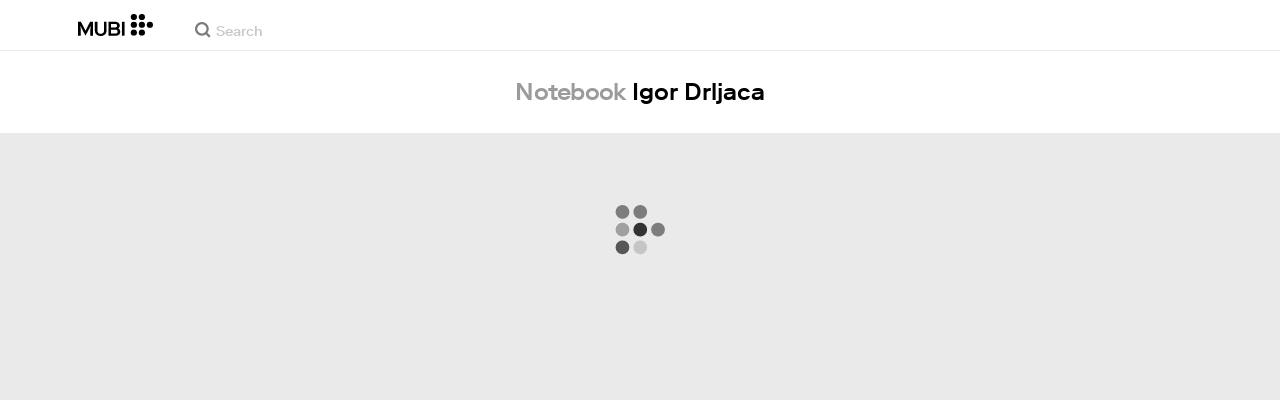

--- FILE ---
content_type: application/javascript
request_url: https://assets.mubicdn.net/_next/static/chunks/pages/notebook/posts/tag/%5Btag_slug%5D-5f978d517fc60f85.js
body_size: 4753
content:
try{!function(){var t="undefined"!=typeof window?window:"undefined"!=typeof global?global:"undefined"!=typeof globalThis?globalThis:"undefined"!=typeof self?self:{},e=(new t.Error).stack;e&&(t._sentryDebugIds=t._sentryDebugIds||{},t._sentryDebugIds[e]="58f0a07b-ec87-4d7d-a267-3ff2ed84a873",t._sentryDebugIdIdentifier="sentry-dbid-58f0a07b-ec87-4d7d-a267-3ff2ed84a873")}()}catch(t){}(self.webpackChunk_N_E=self.webpackChunk_N_E||[]).push([[23619],{5187:(t,e,o)=>{"use strict";o.d(e,{A:()=>w,L:()=>A});var n=o(18153),l=o(92349),i=o(38993),r=o(76252),a=o(27231),s=o(16234),d=o(6766),c=o(55729);let u=t=>{let{goToPage:e,pageInfo:o,isDisabled:l=!1}=t,[i,r]=(0,c.useState)([]),[a,s]=(0,c.useState)([]),[d,u]=(0,c.useState)([]),p=null==o?void 0:o.current_page,h=null==o?void 0:o.total_pages,y=t=>(null==o?void 0:o.current_page)===t,b=t=>(0,n.Y)(f,{isCurrentPage:y(t),onClick:()=>e(t,l),children:t},"page-num-".concat(t)),v=()=>{let t=[];if(p<3)for(let e=1;e<=h&&e<7;e+=1)t.push(b(e));else if(p<7)for(let e=1;e<=h&&e<=p+2;e+=1)t.push(b(e));else t.push(b(1));return t},x=()=>{let t=[];if(h<7);else if(p>=7&&p<=h-6)for(let e=p-2;e<=p+2;e+=1)t.push(b(e));return t},A=()=>{let t=[];if(h<7);else if(p<7)t.push(b(h));else if(p>=7&&p<=h-6)t.push(b(h));else if(p>h-7)for(let e=h-6;e<=h;e+=1)t.push(b(e));return t},w=()=>{r(v()),s(x()),u(A())};(0,c.useEffect)(()=>{w()},[p,h,l]);let k=!1;i.length>0&&(a.length>0||d.length>0)&&(k=!0);let _=!1;return i.length>0&&a.length>0&&d.length>0&&(_=!0),(0,n.FD)(g,{children:[i,k&&(0,n.Y)(m,{}),a,_&&(0,n.Y)(m,{}),d]})},g=(0,r.A)("div",{target:"e2xrvog0"})("display:flex;align-items:center;"),p=(0,i.AH)("background-color:white;font-style:italic;"),h=(0,i.AH)("transition:opacity 0.2s;&:hover{opacity:0.7;}"),f=(0,r.A)(s.A,{target:"e2xrvog1"})("display:inline-block;width:25px;padding:7px 0;text-align:center;margin:0 5px;font-size:13px;color:",t=>t.theme.color.lightText,";",t=>t.isCurrentPage?p:h,"  @media (min-width:",t=>t.theme.mqNew.tablet,"){font-size:16px;width:28px;margin:0 10px;}"),m=(0,r.A)("div",{target:"e2xrvog2"})("&:not(:last-child):after{content:'—';padding-left:2px;padding-right:2px;@media (min-width:",t=>t.theme.mqNew.tablet,"){padding-left:35px;padding-right:35px;}}"),y=(0,i.AH)("opacity:0.5;"),b=(0,r.A)("div",{target:"e1sjp3u20"})("display:flex;justify-content:center;align-items:center;",t=>t.isDisabled&&y),v=(0,r.A)(s.A,{target:"e1sjp3u21"})("margin-right:12px;cursor:pointer;@media (min-width:",t=>t.theme.mqNew.tablet,"){margin-right:25px;}"),x=(0,r.A)(s.A,{target:"e1sjp3u22"})("margin-left:15px;cursor:pointer;@media (min-width:",t=>t.theme.mqNew.tablet,"){margin-left:25px;}"),A=t=>{t(!0),l.sV.scrollEvent.register("end",()=>{l.sV.scrollEvent.remove("end"),t(!1)}),l.Nk.scrollToTop({duration:300})},w=t=>{var e,o;let{getNextPage:l,getPrevPage:i,goToPage:r,pageInfo:s,isDisabled:c=!1}=t,g=null!=(e=null==s?void 0:s.total_pages)?e:0;if(1===g)return null;let p=null!=(o=null==s?void 0:s.current_page)?o:0,h=p===g,f=1===p,m=f?a.yW.midGray:a.yW.darkText,y=h?a.yW.midGray:a.yW.darkText;return(0,n.FD)(b,{isDisabled:c,children:[(0,n.Y)(v,{onClick:()=>{c||f||i()},children:(0,n.Y)(d.Hw,{width:"10px",direction:"left",color:m})}),(0,n.Y)(u,{goToPage:(t,e)=>{e||r(t)},pageInfo:s,isDisabled:c}),(0,n.Y)(x,{onClick:()=>{c||h||l()},children:(0,n.Y)(d.Hw,{width:"10px",color:y})})]})}},14165:t=>{t.exports=function(t){return function(e){return null==t?void 0:t[e]}}},16153:(t,e,o)=>{var n=o(25080),l=o(88601),i=o(91544),r=o(50515),a=1/0,s=n?n.prototype:void 0,d=s?s.toString:void 0;t.exports=function t(e){if("string"==typeof e)return e;if(i(e))return l(e,t)+"";if(r(e))return d?d.call(e):"";var o=e+"";return"0"==o&&1/e==-a?"-0":o}},21985:(t,e,o)=>{var n=o(22546),l=o(60567),i=/[\xc0-\xd6\xd8-\xf6\xf8-\xff\u0100-\u017f]/g,r=RegExp("[\\u0300-\\u036f\\ufe20-\\ufe2f\\u20d0-\\u20ff]","g");t.exports=function(t){return(t=l(t))&&t.replace(i,n).replace(r,"")}},22546:(t,e,o)=>{t.exports=o(14165)({À:"A",Á:"A",Â:"A",Ã:"A",Ä:"A",Å:"A",à:"a",á:"a",â:"a",ã:"a",ä:"a",å:"a",Ç:"C",ç:"c",Ð:"D",ð:"d",È:"E",É:"E",Ê:"E",Ë:"E",è:"e",é:"e",ê:"e",ë:"e",Ì:"I",Í:"I",Î:"I",Ï:"I",ì:"i",í:"i",î:"i",ï:"i",Ñ:"N",ñ:"n",Ò:"O",Ó:"O",Ô:"O",Õ:"O",Ö:"O",Ø:"O",ò:"o",ó:"o",ô:"o",õ:"o",ö:"o",ø:"o",Ù:"U",Ú:"U",Û:"U",Ü:"U",ù:"u",ú:"u",û:"u",ü:"u",Ý:"Y",ý:"y",ÿ:"y",Æ:"Ae",æ:"ae",Þ:"Th",þ:"th",ß:"ss",Ā:"A",Ă:"A",Ą:"A",ā:"a",ă:"a",ą:"a",Ć:"C",Ĉ:"C",Ċ:"C",Č:"C",ć:"c",ĉ:"c",ċ:"c",č:"c",Ď:"D",Đ:"D",ď:"d",đ:"d",Ē:"E",Ĕ:"E",Ė:"E",Ę:"E",Ě:"E",ē:"e",ĕ:"e",ė:"e",ę:"e",ě:"e",Ĝ:"G",Ğ:"G",Ġ:"G",Ģ:"G",ĝ:"g",ğ:"g",ġ:"g",ģ:"g",Ĥ:"H",Ħ:"H",ĥ:"h",ħ:"h",Ĩ:"I",Ī:"I",Ĭ:"I",Į:"I",İ:"I",ĩ:"i",ī:"i",ĭ:"i",į:"i",ı:"i",Ĵ:"J",ĵ:"j",Ķ:"K",ķ:"k",ĸ:"k",Ĺ:"L",Ļ:"L",Ľ:"L",Ŀ:"L",Ł:"L",ĺ:"l",ļ:"l",ľ:"l",ŀ:"l",ł:"l",Ń:"N",Ņ:"N",Ň:"N",Ŋ:"N",ń:"n",ņ:"n",ň:"n",ŋ:"n",Ō:"O",Ŏ:"O",Ő:"O",ō:"o",ŏ:"o",ő:"o",Ŕ:"R",Ŗ:"R",Ř:"R",ŕ:"r",ŗ:"r",ř:"r",Ś:"S",Ŝ:"S",Ş:"S",Š:"S",ś:"s",ŝ:"s",ş:"s",š:"s",Ţ:"T",Ť:"T",Ŧ:"T",ţ:"t",ť:"t",ŧ:"t",Ũ:"U",Ū:"U",Ŭ:"U",Ů:"U",Ű:"U",Ų:"U",ũ:"u",ū:"u",ŭ:"u",ů:"u",ű:"u",ų:"u",Ŵ:"W",ŵ:"w",Ŷ:"Y",ŷ:"y",Ÿ:"Y",Ź:"Z",Ż:"Z",Ž:"Z",ź:"z",ż:"z",ž:"z",Ĳ:"IJ",ĳ:"ij",Œ:"Oe",œ:"oe",ŉ:"'n",ſ:"s"})},29614:(t,e,o)=>{"use strict";o.d(e,{A:()=>c});var n=o(18153),l=o(76252),i=o(53348),r=o(61856);let a=(0,l.A)(i.A,{target:"ebvsolq0"})("display:inline-block;padding:29px 0;text-decoration:none;&:hover{text-decoration:none;}"),s=(0,l.A)("h2",{target:"ebvsolq1"})("font-size:24px;line-height:24px;font-weight:500;text-align:center;"),d=(0,l.A)("span",{target:"ebvsolq2"})("color:",t=>t.subTitleColor,";display:inline-block;",t=>t.theme.font.unantialias,"  font-family:",t=>t.theme.font.body,";"),c=t=>{let{subTitle:e="",subTitleColor:o="black"}=t;return(0,n.Y)(a,{href:"/notebook",children:(0,n.FD)(s,{children:[(0,n.Y)(r.p,{color:"#9B9B9B",children:"Notebook"}),e&&(0,n.FD)(n.FK,{children:[" ",(0,n.Y)(d,{subTitleColor:o,children:e})]})]})})}},29995:(t,e,o)=>{"use strict";o.d(e,{Az:()=>a,PH:()=>s,RL:()=>d});var n=o(21985),l=o.n(n),i=o(4076),r=o(12341);let a=(t,e,o,n)=>{let a=(0,r.RR)(o,n);return(0,i.Ay)(t).get("/notebook/tags/".concat(l()(e),"/posts?").concat(a))},s=t=>(0,i.Ay)(t).get("/notebook/tags/popular"),d=t=>"/notebook/posts/tag/".concat(encodeURI(t))},33363:(t,e,o)=>{"use strict";o.d(e,{A:()=>a});var n=o(18153),l=o(95669),i=o.n(l),r=o(93186);let a=t=>{let{canonicalUrl:e=null,robots:o=!0,noFollow:l=!1,noIndex:a=!1,description:s=null,image:d=null}=t,{t:c}=(0,r.A)("common");return(0,n.FD)(i(),{children:[(0,n.Y)("meta",{name:"description",content:s||c("common:common.seo.generic_description")}),e&&(0,n.Y)("link",{rel:"canonical",href:e}),d&&(0,n.Y)("link",{rel:"image_src",href:d}),o&&(0,n.Y)("meta",{content:"".concat(l?"nofollow":"follow",", ").concat(a?"noindex":"index"),name:"robots"})]})}},48692:(t,e,o)=>{"use strict";o.d(e,{Eu:()=>g,ID:()=>d,NX:()=>p,O$:()=>c,Ou:()=>r,aN:()=>u,iN:()=>h,j5:()=>a,wr:()=>s});var n=o(92349),l=o(4076),i=o(12341);let r=(t,e)=>{window.history.pushState("","","".concat(window.location.pathname,"?").concat(e?"q=".concat(e,"&"):"","page=").concat(t.toString())),n.Nk.scrollToTop({duration:300})},a=(t,e,o)=>{let n="/notebook/posts",r=(0,i.RR)(e,o);return r&&(n="".concat(n,"?").concat(r)),(0,l.Ay)(t).get(n)},s=(t,e)=>(0,l.Ay)(t).get("/notebook/posts/".concat(e)),d=(t,e)=>(0,l.Ay)(t).get("/notebook/posts/".concat(e,"/preview")),c=(t,e)=>(0,l.Ay)(t).get("/notebook/posts/".concat(e,"/comments")),u=(t,e)=>(0,l.Ay)(t).get("/notebook/posts/".concat(e,"/related_films")),g=t=>(0,l.Ay)(t).get("/notebook/posts/featured"),p=(t,e)=>(0,l.Ay)(t).get("/notebook/posts/".concat(e,"/latest")),h=t=>t.slug&&t.slug.length>0&&"/admin/posts/".concat(t.slug,"/edit")||null},50515:(t,e,o)=>{var n=o(33573),l=o(3619);t.exports=function(t){return"symbol"==typeof t||l(t)&&"[object Symbol]"==n(t)}},52033:(t,e,o)=>{(window.__NEXT_P=window.__NEXT_P||[]).push(["/notebook/posts/tag/[tag_slug]",function(){return o(95987)}])},53936:(t,e,o)=>{"use strict";o.d(e,{v:()=>l});var n=o(4076);let l=function(t){let e=arguments.length>1&&void 0!==arguments[1]?arguments[1]:null;return e?(0,n.Ay)(t).get("/notebook/cover/".concat(e)):(0,n.Ay)(t).get("/notebook/cover")}},58270:(t,e,o)=>{"use strict";o.d(e,{A:()=>A});var n=o(18153),l=o(93186),i=o(76252),r=o(56563),a=o(22033),s=o(53348),d=o(31223),c=o(62853),u=o(80093);let g=(0,i.A)("div",{target:"e1j432s0"})("height:177px;width:100%;"),p=(0,i.A)(s.A,{target:"e1j432s1"})("position:relative;width:50%;height:100%;display:inline-block;vertical-align:top;text-decoration:none;"),h=(0,i.A)("div",{target:"e1j432s2"})("width:100%;height:100%;background-color:#111;background-position:50% 50%;&:after{background:linear-gradient(\n      to bottom,rgba(0,0,0,0.375) 0%,transparent 50%\n    );content:' ';display:block;position:absolute;left:0;right:0;top:0;bottom:0;}"),f=(0,i.A)("div",{target:"e1j432s3"})("color:white;font-size:12px;font-weight:500;position:absolute;left:14px;top:11px;"),m=(0,i.A)("div",{target:"e1j432s4"})("width:50%;height:100%;display:inline-block;vertical-align:top;background-color:white;padding:12px;position:relative;"),y=(0,i.A)(s.A,{target:"e1j432s5"})("max-height:calc(100% - 40px);overflow:hidden;font-family:",t=>t.theme.font.body,";color:",t=>t.theme.color.darkText,";font-weight:500;letter-spacing:-0.2px;display:block;&:visited{color:",t=>t.theme.color.darkText,";}&:hover{color:",t=>t.theme.color.darkText,";}"),b=(0,i.A)("div",{target:"e1j432s6"})("width:calc(100% - 25px);color:",t=>t.theme.color.midGray,";font-size:12px;text-transform:uppercase;position:absolute;bottom:12px;display:flex;justify-content:space-between;"),v=(0,i.A)("div",{target:"e1j432s7"})(),x=(0,i.A)("time",{target:"e1j432s8"})(),A=t=>{var e,o;let{post:i}=t,{lang:s}=(0,l.A)(),A=null!=(o=null==i?void 0:i.authors)?o:[],w=(null==i||null==(e=i.comments)?void 0:e.totalCount)||(null==i?void 0:i.comment_count)||0,k=i.title;(null==k?void 0:k.length)>120&&(k="".concat(k.substring(0,120),"..."));let _=(0,r.Yq)((0,a.Hl)(i.published_at),"dd MMM yyyy",s);return(0,n.FD)(g,{children:[(0,n.FD)(p,{href:"/notebook/posts/".concat(i.slug),children:[(0,n.Y)(h,{children:(0,n.Y)(u.A,{imageUrl:i.spotlight_square_image_url||i.spotlight_image_url,imageHeight:"100%",imageWidth:"quarter"})}),(0,n.Y)(f,{children:i.display_type})]}),(0,n.FD)(m,{children:[(0,n.Y)(y,{href:"/notebook/posts/".concat(i.slug),children:k}),(0,n.Y)(d.A,{authors:A,fontColor:"midGray"}),(0,n.FD)(b,{children:[(0,n.Y)(v,{children:(0,n.Y)(x,{dateTime:i.published_at,children:_})}),w>0&&(0,n.Y)(c.A,{post:i,iconFilled:!0,size:"small"})]})]})]})}},60567:(t,e,o)=>{var n=o(16153);t.exports=function(t){return null==t?"":n(t)}},64676:(t,e,o)=>{"use strict";o.d(e,{r:()=>n});let n={current_page:null,next_page:null,previous_page:null,total_pages:null,total_count:null,per_page:null}},69421:(t,e,o)=>{"use strict";o.d(e,{Ap:()=>l,Bn:()=>r,Sl:()=>a,WP:()=>i,fG:()=>s});var n=o(80008);let l=t=>({type:n.W0,payload:{notebookPosts:t}}),i=(t,e,o)=>({type:n._Q,payload:{notebookPostIds:t,pageNum:e,pageMeta:o}}),r=(t,e,o)=>({type:n.oi,payload:{notebookPostIds:t,pageNum:e,pageMeta:o}}),a=(t,e,o,l)=>({type:n.C8,payload:{authorId:t,notebookPostIds:e,pageNum:o,pageMeta:l}}),s=(t,e,o,l)=>({type:n.l8,payload:{tagSlug:t,notebookPostIds:e,pageNum:o,pageMeta:l}})},88601:t=>{t.exports=function(t,e){for(var o=-1,n=null==t?0:t.length,l=Array(n);++o<n;)l[o]=e(t[o],o,t);return l}},95987:(t,e,o)=>{"use strict";o.r(e),o.d(e,{default:()=>E});var n=o(18153),l=o(76252),i=o(29995),r=o(98612),a=o(69542),s=o(50231),d=o(32005),c=o(88592),u=o(55729),g=o(99276),p=o(64676),h=o(48692),f=o(5503),m=o(69421),y=o(30281);let b=t=>{let{children:e,initialPage:o=1,tag:n}=t,[l,r]=(0,u.useState)([]),[a,s]=(0,u.useState)(p.r),[d,c]=(0,u.useState)(),[b,v]=(0,u.useState)(!0),{httpContext:x,globalNotebookPosts:A,tagPostsPages:w}=(0,y.A)(t=>({httpContext:t.appState.httpContext,globalNotebookPosts:t.notebookPost.notebookPosts,tagPostsPages:t.notebookPost.tagPostsPages}),g.bN),k=(0,g.wA)();(0,u.useEffect)(()=>{try{_(o)}catch(t){c(t.message)}},[]);let _=async t=>{try{v(!0);let e=T(t);e?await Y(e):await P(t)}catch(t){c(t.message)}finally{v(!1)}},Y=async t=>{let{pageOfNotebookPosts:e,pageMeta:o}=t;r(e),s(o)},P=async t=>{var e,o;let l=await (0,i.Az)(x,n,t,24),a=null==l||null==(e=l.data)?void 0:e.posts,d=null==l||null==(o=l.data)?void 0:o.meta,c=(null==a?void 0:a.map(t=>t.slug))||[];k((0,m.Ap)(a)),k((0,m.fG)(n,c,t,d)),r(a),s(d)},N=(t,e)=>!!w[t]&&w[t].pages[e],T=t=>{if(N(n,t)){let{postIds:e,pageMeta:o}=w[n].pages[t];return{pageOfNotebookPosts:Object.values((0,f.Up)(A,e)),pageMeta:o}}return null},C=()=>{var t;return null!=(t=null==a?void 0:a.current_page)?t:0},D=()=>{var t;return null!=(t=null==a?void 0:a.total_pages)?t:0};return e({loading:b,error:d,data:{pageInfo:a,notebookPosts:l,getNextPage:()=>{let t=C()+1;t<=D()&&((0,h.Ou)(t),_(t))},getPrevPage:()=>{let t=C()-1;t>0&&((0,h.Ou)(t),_(t))},goToPage:t=>{let e=D();t>0&&t<=e&&((0,h.Ou)(t),_(t))}}})};var v=o(43592),x=o(82820),A=o(58270),w=o(29614),k=o(5187),_=o(33363),Y=o(80654);let P=t=>(null==t?void 0:t.map(t=>(0,n.Y)(D,{children:(0,n.Y)(A.A,{post:t})},t.id)))||null,N=t=>{let{tag_slug:e,initialPageNumber:o}=t,l=(0,a.A)(),i="".concat(e," – Notebook | MUBI"),u=(0,r.gr)({url:"/notebook/posts/tag/".concat(e),i18nUrlData:l});return(0,n.FD)(n.FK,{children:[(0,n.Y)(Y.A,{title:i}),(0,n.Y)(_.A,{canonicalUrl:u}),(0,n.Y)(s.Ay,{}),(0,n.Y)(d.A,{useLegacyMQ:!0,children:(0,n.Y)(T,{children:(0,n.Y)(w.A,{subTitle:e})})}),(0,n.Y)(d.A,{bgColor:"midBackground",minHeight:"80vh",useLegacyMQ:!0,children:(0,n.Y)(b,{tag:e,initialPage:o,children:t=>{let{loading:e,error:o,data:l}=t;if(o)return null;if(e)return(0,n.Y)(c.A,{padding:"10vh 0 0 0"});let{pageInfo:i,notebookPosts:r,getNextPage:a,getPrevPage:s,goToPage:d}=l,u=P(r);return(0,n.FD)(n.FK,{children:[(0,n.Y)(C,{children:u}),(0,n.Y)(I,{children:(0,n.Y)(k.A,{getNextPage:a,getPrevPage:s,pageInfo:i,goToPage:d})})]})}})}),(0,n.Y)(x.A,{}),(0,n.Y)(v.A,{filmsRelatedToPost:[]})]})};N.getInitialProps=async t=>{var e,o;let{query:n,store:l}=t,r=l.getState(),a=null==r||null==(e=r.appState)?void 0:e.httpContext,s=parseInt(n.page,10)||1;try{let t=await (0,i.Az)(a,n.tag_slug,s,1);if(!(null==t||null==(o=t.data)?void 0:o.meta))return{errorStatusCode:404}}catch(t){if((null==t?void 0:t.status)===404)return{errorStatusCode:404};throw t}return{tag_slug:n.tag_slug,initialPageNumber:s}};let T=(0,l.A)("div",{target:"e1lyrdr90"})("display:flex;justify-content:center;"),C=(0,l.A)("div",{target:"e1lyrdr91"})("padding-top:10px;display:flex;flex-wrap:wrap;@media (min-width:",t=>t.theme.mq.tablet,"){margin-left:-8px;margin-right:-8px;}"),D=(0,l.A)("div",{target:"e1lyrdr92"})("padding-left:8px;padding-right:8px;padding-bottom:12px;width:100%;@media (min-width:",t=>t.theme.mq.tablet,"){width:50%;}@media (min-width:",t=>t.theme.mq.desktop,"){width:33.3%;}@media (min-width:",t=>t.theme.mq.wide,"){width:25%;}"),I=(0,l.A)("div",{target:"e1lyrdr93"})("padding:15px 0 20px;@media (min-width:",t=>t.theme.mq.tablet,"){padding:45px 0;}"),E=N}},t=>{var e=e=>t(t.s=e);t.O(0,[63111,92349,44949,43190,21527,50231,92630,73290,90636,46593,38792],()=>e(52033)),_N_E=t.O()}]);
//# sourceMappingURL=[tag_slug]-5f978d517fc60f85.js.map